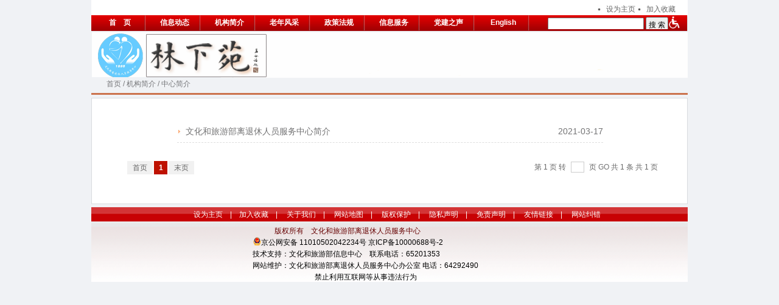

--- FILE ---
content_type: text/html
request_url: https://www.whbltzx.cn/ltzx/zxjj/list.shtml
body_size: 3031
content:
<!DOCTYPE html PUBLIC "-//W3C//DTD XHTML 1.0 Transitional//EN" "http://www.w3.org/TR/xhtml1/DTD/xhtml1-transitional.dtd">
<html xmlns="http://www.w3.org/1999/xhtml">
<head>
<meta http-equiv="Content-Type" content="text/html; charset=utf-8" />
<meta http-equiv="X-UA-Compatible" content="IE=7" />
<meta name="keywords" content="<CMSPRO_DOCUMENT FIELD='' keywords'='">
<meta name="description" content="">
<meta name="ColumnName" content="中心简介">
<meta name="ColumnDescription" content="中心简介">
<meta name="ColumnKeywords" content="中心简介">
<meta name="ColumnType" content="中心简介">

<meta name="SiteName" content="离退中心"/>
<meta name="SiteDomain" content=""/>
<meta name="SiteIDCode" content=""/>
<meta name="ColumnName" content="中心简介" />
<meta name="ColumnDescription" content="中心简介"/>
<meta name="ColumnKeywords" content="中心简介"/>
<meta name="ColumnType" content="中心简介"/>

<meta name="others" content="页面生成时间 2024-12-09 16:46:26" />
<title>中心简介</title>
<link href="/ltzx/xhtml/css/newtb.css" rel="stylesheet" type="text/css" />
<link href="/ltzx/xhtml/css/list.css" rel="stylesheet" type="text/css" />
<script type="text/javascript" src="/ltzx/xhtml/js/jquery-1.7.1.min.js"></script>
<script type="text/javascript" src="/ltzx/xhtml/js/sethome.js"></script>
<script type="text/javascript" src="/ltzx/xhtml/js/common.js"></script>


</head>
<body>
<!--头-->
<!DOCTYPE HTML>
<html>
<head>
<meta http-equiv="Content-Type" content="text/html; charset=utf-8" />
<meta http-equiv="X-UA-Compatible" content="IE=7" />
<meta name="keywords" content="老年风采，养生保健，《中国老年文化》电子版，党建之声">
<meta name="description" content="林下苑是文化部离退休人员服务中心的官方网站。“林下”典出李白《安陆寄刘绾》　“独此林下意，杳无区中缘”诗意。“林下”原指幽僻之境，引伸指退隐或退隐之处，寓意文化部离退休老同志退休生活的精神家园。林下苑是文化部离退中心为老同志服务的信息展示平台，是网络时代创新老干部服务工作服务方式的工作平台，是离退休老同志网上交流和互动的联系平台。">
<script type="text/javascript" src="/ltzx/xhtml/js/jquery-1.7.1.min.js"></script>
<script type="text/javascript" src="/ltzx/xhtml/js/sethome.js"></script>
</head>
<body>
<div id="top">
  <div id="change">
  <p>
   <span><a target="_blank" href="javascript:void(0);" class="h" title="设为主页" onClick="SetHome(this,window.location)">设为主页</a></span>
   <span><a target="_blank" href="javascript:void(0);" class="h" title="加入收藏" onClick="AddFavorite(window.location,document.title)">加入收藏</a></span>
  </p>
  </div>
</div>
<div id="nav">
<ul id="navMenu">
    	<li class="t1"><a href="/ltzx/index.shtml" target="_parent">首　页</a></li>
        <li><a target="_blank" href="/ltzx/xxdt/xxdt.shtml">信息动态</a></li>
        <li><a target="_blank" href="/ltzx/jgjj/jgjj.shtml">机构简介</a>  </li>
        <li><a target="_blank" href="/ltzx/lnfc/lnfc.shtml">老年风采</a></li>
        <li><a target="_blank" href="/ltzx/zcfg/zcfg.shtml">政策法规</a> </li>
        <li><a target="_blank" href="/ltzx/xxfw/list.shtml">信息服务</a></li>
        <li><a target="_blank" href="/ltzx/djzs/djzs.shtml">党建之声</a> </li>
       <!-- <li class="dzb"><a target="_blank"  href="/ltzx/whyd/zhlnwh.shtml" rel="dropmenu8">《中国老年文化》电子版</a></li>-->
        <li><a target="_blank" href="/ltzx/English/201604/3213fd79f16041499d843acdf9430038.shtml">English</a></li>
</ul>
<div id="search">
<form target="_blank" id="searchForm" name="searchForm" method="post" onSubmit="return advsearch();" >
      <input type="hidden" name="startlocation" id="startlocation" value="0">
      <input type="hidden" name="searchType" id="searchType" value="keywords">
      <input name="keyword"  id="keyword" class="sou_input text" type="text" />
      <input name="" class="an_input" type="submit" value="搜 索" />
</form>
  <a id="wzalink" href="javascript:" style="width: 20px;height:20px; display: block; position: absolute;right:6px;top:2px; cursor: pointer;"><img src="/ltzx/xhtml/images/wza.png" height="100%" /></a>
<script src="/ltzx/xhtml/js/WXA11Y/WXA11yInit.js" id="WXA11Y" c="/ltzx/xhtml/js/WXA11Y/" u="/ltzx/wzasm/202207/036fcaacdfae42e0a76e5a7cf61551b2.shtml" y="www.whbltzx.cn/" b="wzalink" ignoreapd="true"></script>
</div>
</div>
<!--选项卡-->
<script type="text/javascript">

	tab("nav","h5","div","tab","onmouseover"); 

</script>
  
  
  <script type="text/javascript">
    $('#keyword').bind('keyup', function(event) {
　　if (event.keyCode == "13") {
　　　　advsearch();
　　}
});
      function advsearch() {
			var sSearchWord = document.getElementById("keyword").value;
			  sSearchWord = encodeURIComponent(sSearchWord);
        location.href = "http://bw.so-gov.cn/N000007054/s?tab=all&sitePath=true&siteCode=N000007054&qt="+sSearchWord;
      }            
</script>
  
  
<div id="topA">
  <div class="topAds">
<object classid="clsid:D27CDB6E-AE6D-11cf-96B8-444553540000" codebase="http://download.macromedia.com/pub/shockwave/cabs/flash/swflash.cab#version=7,0,19,0" width="690" height="72">
    <param name="movie" value="/ltzx/xhtml/images/ad_766x70.swf" />
	<param name="wmode" value="transparent">
    <param name="quality" value="high" />
    <embed src="/ltzx/xhtml/images/ad_766x70.swf" wmode="transparent" quality="high" pluginspage="http://www.macromedia.com/go/getflashplayer" type="application/x-shockwave-flash" width="690" height="72"></embed>
</object> 
  
</div>
</div>
</body>
</html>
<div class="clear"></div>
<!--end 头-->
<!--当前位置-->
<div id="navA">
 <div class="crumbs">
<a href='/ltzx/index.shtml'  target="_blank">首页</a>&nbsp;/&nbsp;<a href='/ltzx/jgjj/jgjj.shtml'  target="_blank">机构简介</a>&nbsp;/&nbsp;<span>中心简介</span>
</div>
</div>
<!--end 当前位置-->
<div class="main pb0 mb5">  
<div class="box"> 
<div class="tit">
</div>
<div class="con">
    	
        <ul class="txt1">
                <li><span>2021-03-17</span><a href="/ltzx/zxjj/201604/0d594913f6a94090873a627e2d2d7215.shtml" target="_blank"> 文化和旅游部离退休人员服务中心简介</a></li>
            

             <div class="page_num"><div id="page_div"></div></div>
<script type="text/javascript" src="/ltzx/xhtml/js/page.js"></script><script>createPageHTML('page_div',1, 1,'list','shtml',1);</script>
        </ul>
      <script type="text/javascript">
        $(".txt1 li:nth-child(3n)").addClass("bk20");
        $(".txt1 li:last").removeClass("bk20");
     </script>
        <div class="clear"></div>

       
</div>
</div>
</div>

<!--底-->
<div class="clear"></div>
<iframe id="bottom" name="bottom" title="网站底部" width="100%" height="123"  src="/ltzx/bottom/footer.shtml" scrolling="no" frameborder="0" allowtransparency="true"></iframe>
<!--end 底-->
</body>
</html>

--- FILE ---
content_type: text/html
request_url: https://www.whbltzx.cn/ltzx/bottom/footer.shtml
body_size: 1687
content:
<!DOCTYPE html PUBLIC "-//W3C//DTD XHTML 1.0 Transitional//EN" "http://www.w3.org/TR/xhtml1/DTD/xhtml1-transitional.dtd">
<html xmlns="http://www.w3.org/1999/xhtml">
<head>
<meta http-equiv="Content-Type" content="text/html; charset=utf-8" />
<meta http-equiv="X-UA-Compatible" content="IE=7" />
<meta name="keywords" content="<CMSPRO_DOCUMENT FIELD='' keywords'='">
<meta name="description" content="">

<meta name="SiteName" content="离退中心"/>
<meta name="SiteDomain" content=""/>
<meta name="SiteIDCode" content=""/>
<meta name="ColumnName" content="底" />
<meta name="ColumnDescription" content="底"/>
<meta name="ColumnKeywords" content="底"/>
<meta name="ColumnType" content="底"/>

<meta name="others" content="页面生成时间 2025-07-09 09:57:29" />
<title>离退中心</title>
<link href="/ltzx/xhtml/css/newtb.css" rel="stylesheet" type="text/css" />
<script type="text/javascript" src="/ltzx/xhtml/js/jquery-1.7.1.min.js"></script>
<script type="text/javascript" src="/ltzx/xhtml/js/sethome.js"></script>
</head>

<body>
<!--底-->
<div id="footer">
<p class="us"><a target="_blank" href="javascript:void(0);" class="h" title="设为主页" onclick="SetHome(this,window.location)">设为主页</a>　|　<a target="_blank" href="javascript:void(0);" class="h" title="加入收藏" onclick="AddFavorite(window.location,document.title)">加入收藏</a>　|　
<a target="_blank" href="/ltzx/gywm/list_fz.shtml">关于我们</a>　|　
<a target="_blank" href="/ltzx/wzdt/list_fz.shtml">网站地图</a>　|　
<a target="_blank" href="/ltzx/bqbh/list_fz.shtml">版权保护</a>　|　
<a target="_blank" href="/ltzx/yssm/list_fz.shtml">隐私声明</a>　|　
<a target="_blank" href="/ltzx/mzsm/list_fz.shtml">免责声明</a>　|　
<a target="_blank" href="/ltzx/yqlj/list_fz.shtml">友情链接</a>　|　

<a target="_blank" href="/ltzx/wzjc/201709/19c60db2a97844cfb79dab94afff977b.shtml">网站纠错</a>

</p>
  <style>
    .left span{line-height:19px}
  </style>
<div style=" width:450px; margin:0 auto;">
<div class="left">
<span class="p6">　　　版权所有　文化和旅游部离退休人员服务中心</span><br>
<span class="p7"><img src="/ltzx/xhtml/images/guohui.png" style="float:left;"/><a style="color:#000" target="_blank"   	 href="http://www.beian.gov.cn/portal/registerSystemInfo?recordcode=11010502042234">京公网安备 11010502042234号</a>   京ICP备10000688号-2</span><br>
<span>技术支持：文化和旅游部信息中心　联系电话：65201353</span><br>
<span>网站维护：文化和旅游部离退休人员服务中心办公室  电话：64292490</span><br>
 <span style="text-align: center;    width: 100%;
    display: block;">禁止利用互联网等从事违法行为</span><br>
</div>
<div class="right"><script type="text/javascript">document.write(unescape("%3Cspan id='_ideConac' %3E%3C/span%3E%3Cscript src='http://dcs.conac.cn/js/33/000/0000/60898088/CA330000000608980880001.js' type='text/javascript'%3E%3C/script%3E"));</script></div>
</div>
</div>  



<script language="JavaScript">var _trackDataType = 'web';var _trackData = _trackData || [];</script>
<script type="text/javascript" charset="utf-8" id="kpyfx_js_id_10006055" src="//fxsjcj.kaipuyun.cn/count/10006055/10006055.js"></script>




<!--end 底-->
</body>
</html>

--- FILE ---
content_type: text/css
request_url: https://www.whbltzx.cn/ltzx/xhtml/css/newtb.css
body_size: 7781
content:
@charset "utf-8";
/* CSS Document */

/*通用设定*/
*{margin:0; padding:0; list-style-type:none; list-style-position:outside;}
body{background:#f0f2f5; font-family:arial; font-size:12px;}
input,textarea{font-size:12px; padding:3px;}
table,td{border:0; border-collapse:collapse;}
div{line-height:21px; text-align:left; word-break:break-all;}
img{border:none;}
*:lang(zh) div{word-wrap:break-word!important;}
.l{float:left;}
.r{float:right;}
.c{text-align:center;}
.ma{margin:0;}
.pa{padding:0;}
.clear{ clear:both;}
.left{ float:left}
.right{ float:right}

/*链接文字*/
a{color:#888; text-decoration:none;}
a:hover{color:#c00; text-decoration:underline;}/*链接颜色*/
a.f,.p1{color:#369;}/*蓝色*/
a.o,.p2{color:#f60;}/*橙色*/
a.h,.p3{color:#666;}/*灰色*/
a.w,.p4{color:#fff;}/*白色*/
a.g,.p5{color:#390;}/*绿色*/
.p6{color:#660000;}
p{font-size:12px; text-indent:24px; color:#666;}
p a{color:#f63;}

h1,h3{text-align:center; padding:5px 0; font-family:微软雅黑; font-weight:100;}
h1{font-size:22px; font-weight:bold;}
h1 a{ color:#EE0000;}
h3{font-size:16px; color:#33CC99; }
h4{font-size:18px; font-weight:bold;}
h4 a{color:#000;}

.c1,ul.c1{font-size:14px;}/*大字体*/
.c2{font-size:12px; color:#888;}/*注释*/
.c3{font-weight:100;}
a,p a,p{color:#727273; cursor:pointer; text-decoration:none;}
a:hover{color:#c00;}/*链接颜色*/

/*布局*/
.main{width:980px;  margin:0 auto; padding-bottom:5px; clear:both; overflow: hidden; margin-bottom:10px;}
.mod1,.mod2,.mod3,.mod11,.mod21,.mod31,.mod4,.mod5,.mod6,.mod20{float:left; margin-right:10px; overflow:hidden;}

.mb0{margin-bottom:0;}
.mb5{margin-bottom:5px;}
.mb10{margin-bottom:10px;}
.pb0{padding-bottom:0;}
.mod1{width:385px; margin-right:15px;}
.mod2{width:330px; margin-right:10px;}
.mod3{width:240px; margin-right:0;}
.mod4{width:360px; margin-right:10px;}
.mod5{width:730px; margin-right:10px;}
.mod6{width:480px; margin-right:10px;}
.mr0{margin-right:0;}



/*块修饰*/
.box{border:1px solid #ddd; background:#fff; overflow:hidden;}
.box1{border-top:1px solid #ddd; border-bottom:1px solid #ddd; height:100%; overflow:hidden;}


 
/*头尾*/
#top{height:25px; overflow:hidden; background:#fff; width:100%; margin:0 auto; width:980px;}
#change{float:right; margin-right:20px;}
#change p{padding-top:5px;}
#change span{background:url(../images/zy.png) no-repeat left; padding-left:15px;}
#topA{background:url(../images/top.png) no-repeat; width:980px; height:75px; margin:0 auto;margin-bottom:5px;}
#footer{text-align:center;width:980px;margin:0 auto; padding-bottom:20px; background:url(../images/foot.png) repeat-x; overflow:hidden;}
#footer .us a{color:#fff;}
#footer .us{padding:2px 10px;color:#fff;}
#footer p{margin-bottom:5px;}
.topAds{float:right; width:690px; height:72px; padding-top:2px;}

/*友链*/
.link h2{float:left;width:16px;text-align:center;color:#000;padding:6px 9px 6px 5px;font-weight:bold;font-size:12px;height:76px;margin-right:10px;background:#f1f2f4; border:1px solid #ddd;}
.link ul{float:left;width:900px;padding:6px 10px 10px 0;height:63px;overflow:hidden}
.link li{line-height:22px;float:left;clear:none;margin:4px 0 4px -1px;display:inline;width:auto;white-space:nowrap;height:14px;line-height:14px;padding:0 7px;border-left:1px solid #666;}
.link a.more{font-family:宋体;color:#c00}

/*搜索*/
#search{height:20px;line-height:20px;clear:none;overflow:hidden; float:right; width:220px; position:relative; margin-right:10px; padding-top:3px;}
#search .con{padding:0;}
#search p {margin:0;color:#666;}
#search p span{ height: 20px;}
#search input.t1{width:150px; height:20px; font-size:12px; line-height:20px; color:#888;}
#search input.t2{ border:none; background:url(../images/sousuo.png) no-repeat; cursor:pointer;height:20px; width:55px; padding-top:2px; }

/*面包屑*/
/*top menu*/
.menu{ height:40px; line-height:40px; background:url(../images/menubg.png) repeat-x;}
.header{width:1000px; margin:0 auto; }

/********************二级导航样式************************/

#nav{width:980px; height:28px;margin:0 auto;  clear:both; background-color:#990000; background:url(../images/menu.png) no-repeat; }
#nav ul{float:left; width:750px;  height:25px;}
#nav li{height:25px; width:90px; line-height:25px; float:left; text-align:center; clear:none; background:url(../images/line_01.png) right center no-repeat;}
#nav li.t1{ /*width:65px;*/}
#nav li a{height:25px; width:90px; color:#fff; font-weight:bold; padding:5px 8px 5px 12px;}
#nav li.dzb{ width:150px;}

#nav li.dzb a{height:25px; width:150px; color:#fff; font-weight:bold; padding:5px 0px 5px 0px;}
#nav li a:hover,#nav li.on{color:#000;text-decoration:none; background:url(../images/ys.png) repeat-x;}
/*#menu li ul{position:absolute;background:url(../images/u1.png) 0 -425px no-repeat; height:55px;  zoom:1; visibility:hidden;}*/
#menu li ul{background:url(../images/menu-1.png) no-repeat; height:21px;width:300px;/*top: 121px;*/ }
#menu li ul.u1{background:url(../images/menu-2.png) no-repeat; }
#menu li ul.u2{background:url(../images/menu-3.png) no-repeat; width:400px; padding-left:5px;}
#menu li ul.u3{background:url(../images/menu-2.png) no-repeat; }
#menu li ul.u4{background:url(../images/menu-4.png) no-repeat;}
#menu li ul.u5{background:url(../images/menu-5.png) no-repeat;}
#menu li ul li{float:left; white-space:nowrap; width:67px; height:25px; clear:none; margin-right:2px; font-size:10px; color:#fff; font-weight:bold; background:none;}
#menu li ul li a{color:#000; white-space:nowrap; display:block; font-size:12px;line-height:21px; margin:0;float:none; width:auto; padding:0 5px 0 15px;}
#menu li.dzb ul li{float:left; white-space:nowrap; width:67px; height:25px; clear:none; margin-right:2px; font-size:10px; color:#fff; font-weight:bold; background:none;}
#menu li.dzb ul li a{color:#000; white-space:nowrap; display:block; font-size:12px;line-height:21px; margin:0;float:none; width:auto; padding:0 5px 0 15px;}
#menu li ul.u2 li{margin-right:0;}
#menu li ul.u2 li a{padding:0 5px;}
#menu li ul.u3 li{margin-right:0;width:40px;}
#menu li ul.u3 li a{padding:0 0 0 5px; width:40px;}
#menu li ul.u4{padding-left:30px; width:700px;}
#menu li ul.u4 li{margin-right:5px;}
#menu li ul.u4 li.l1{margin-right:10px; width:160px;}
#menu li ul.u4 li.l1 a{width:160px;}
#menu li ul li a:hover{background:none; color:#fff;}


/*-------------------------------↓分页样式开始↓------------------------------------*/
.page_num{padding-top:30px; height:50px; overflow:hidden; width:96%; margin:auto;}

#page_div{line-height:20px; color:#666;}


#pagination_input{ width:20px; height:16px; line-height:16px; margin:0 8px; padding:0; overflow:hidden; border:1px solid #ccc;}


#page_div .pagination_index, #page_div .pagination_index_num{ 
	background:#f1f1f1; border:1px solid #f1f1f1; padding:0 8px;
	margin-right:2px;
	float: left; height:20px;text-align:center;}
#page_div .pagination_index a, #page_div .pagination_index_num a{padding:0px; margin:0px;text-align:center;  color:#666666;}
#page_div .pagination_index a:hover, #page_div .pagination_index_num a:hover{padding:0px; margin:0px;text-align:center;  color:#666666;}

#page_div .pagination_index_last{width:260px; float:right; text-align:right;}
/* ========="首页"样式=========*/

#page_div .pagination_index_num{margin-right:2px; padding:0px; width:20px;}
#page_div .currentIndex{ background:#be1100; border:1px solid #be1100; width:20px; height:20px;
line-height:20px; color:#FFF;text-align:center; font-weight:bold;} /*=========当前页码样式=========*/
/*-------------------------------↑分页样式结束↑---------------------------------------*/




--- FILE ---
content_type: text/css
request_url: https://www.whbltzx.cn/ltzx/xhtml/css/list.css
body_size: 1089
content:
@charset "utf-8";
/* CSS Document */
a,p a,p{color:#727273; cursor:pointer; text-decoration:none;}
h3{font-family:宋体; font-size:14px;}
#nav{margin-bottom:0;}
#topA{margin-bottom:0;}
#navA{ border-bottom:3px solid #cb734d; height:25px; margin:0 auto; width:980px; margin-bottom:5px;}
.crumbs{padding-left:25px;}
.crumbs,.crumbs a{color:#747578;}

.mod1{width:645px; margin-right:5px;}
.mod2{width:330px;}
.box{ overflow:hidden; border:1px solid #d9dbde;}
.more{float:right; margin:0 10px 5px 0;}
.tit h2{ text-indent:-999px;}
.tit{height:27px; margin-bottom:10px;}
.con{padding:0 5px; height:100%; overflow:hidden; clear:both;}
.con ul,.con dl,.con ol,.con p{display:block; margin:0 5px 10px 5px;overflow:hidden; clear:both;}
ul.txt1{padding-left:10px; margin:0px 25px 20px  25px;}
ul.txt1 li{margin-left:100px;width:700px; height:35px;line-height:35px;background:url(../images/li_03.png) no-repeat left; text-indent:14px; border-bottom:1px dashed #ddd; font-size:14px;}
ul.txt1 li span{float:right;clear:none;color:#727273;}
ul.txt1 li a{float:left;}
ul.txt1 li.hr{background:none;border:none;}

ul.txtzl{padding-left:10px; margin:0px 25px 20px  25px;}
ul.txtzl li{ height:35px;line-height:35px;background:url(../images/li_03.png) no-repeat left; text-indent:14px; border-bottom:1px dashed #ddd; font-size:14px;}
ul.txtzl li span{float:right;clear:none;color:#727273;}
ul.txtzl li a{float:left;}
ul.txtzl li.hr{background:none;border:none;}
/*#pages { padding:0px 0 10px 0; text-align: center;}
#pages a { display:inline-block; height:22px; line-height:22px; background:#fff; border:1px solid #e3e3e3; text-align:center; color:#333; padding:0 10px}
#pages a.a1 { background:url(../images/admin_img/pages.png) no-repeat 0 5px; width:56px; padding:0 }
#pages a:hover { background:#f1f1f1; color:#000; text-decoration:none }
#pages span { display:inline-block; height:22px; line-height:22px; background:#5a85b2; border:1px solid #5a85b2; color:#fff; text-align:center;padding:0 10px}
.page .noPage { display:inline-block; width:56px; height:22px; line-height:22px; background:url(../img/icu/titleBg.png) repeat-x 0 -55px ; border:1px solid #e3e3e3; text-align:center; color:#a4a4a4; }*/

.lnjj{border:1px solid #d9dbde; background:url(../images/ys.png) repeat-x top center; width:920px; margin:0 auto 10px auto; padding:10px 30px;}
.lnjj h3{ font-size:14px; font-weight:bold; margin:20px 0 20px 0; text-align:center;}
.lnjj p{ line-height:25px;}
.bk20{ height:20px; margin-bottom:20px;}

.hdjl_fl{ width:588px; border-right:1px solid #ccc;padding:20px; }
.hdjl_fr{ width:348px;}

.lnzz ul.us1{padding:10px 0 0 0px;}
.lnzz ul.us1 li{float:left; width:100%; text-indent:14px; font-size:12px;}
.lnzz ul.us1 li.t3{float:left; width:200px; height:295px; margin:15px; background:#e6e8e9; text-align:center;font-size:12px;}
.lnzz ul.us1 li.t3 img{ width:200px; height:260px; margin-bottom:4px; border-bottom:4px solid #ec4959; float:left;}

--- FILE ---
content_type: text/css
request_url: https://www.whbltzx.cn/ltzx/xhtml/css/newtb.css
body_size: 7781
content:
@charset "utf-8";
/* CSS Document */

/*通用设定*/
*{margin:0; padding:0; list-style-type:none; list-style-position:outside;}
body{background:#f0f2f5; font-family:arial; font-size:12px;}
input,textarea{font-size:12px; padding:3px;}
table,td{border:0; border-collapse:collapse;}
div{line-height:21px; text-align:left; word-break:break-all;}
img{border:none;}
*:lang(zh) div{word-wrap:break-word!important;}
.l{float:left;}
.r{float:right;}
.c{text-align:center;}
.ma{margin:0;}
.pa{padding:0;}
.clear{ clear:both;}
.left{ float:left}
.right{ float:right}

/*链接文字*/
a{color:#888; text-decoration:none;}
a:hover{color:#c00; text-decoration:underline;}/*链接颜色*/
a.f,.p1{color:#369;}/*蓝色*/
a.o,.p2{color:#f60;}/*橙色*/
a.h,.p3{color:#666;}/*灰色*/
a.w,.p4{color:#fff;}/*白色*/
a.g,.p5{color:#390;}/*绿色*/
.p6{color:#660000;}
p{font-size:12px; text-indent:24px; color:#666;}
p a{color:#f63;}

h1,h3{text-align:center; padding:5px 0; font-family:微软雅黑; font-weight:100;}
h1{font-size:22px; font-weight:bold;}
h1 a{ color:#EE0000;}
h3{font-size:16px; color:#33CC99; }
h4{font-size:18px; font-weight:bold;}
h4 a{color:#000;}

.c1,ul.c1{font-size:14px;}/*大字体*/
.c2{font-size:12px; color:#888;}/*注释*/
.c3{font-weight:100;}
a,p a,p{color:#727273; cursor:pointer; text-decoration:none;}
a:hover{color:#c00;}/*链接颜色*/

/*布局*/
.main{width:980px;  margin:0 auto; padding-bottom:5px; clear:both; overflow: hidden; margin-bottom:10px;}
.mod1,.mod2,.mod3,.mod11,.mod21,.mod31,.mod4,.mod5,.mod6,.mod20{float:left; margin-right:10px; overflow:hidden;}

.mb0{margin-bottom:0;}
.mb5{margin-bottom:5px;}
.mb10{margin-bottom:10px;}
.pb0{padding-bottom:0;}
.mod1{width:385px; margin-right:15px;}
.mod2{width:330px; margin-right:10px;}
.mod3{width:240px; margin-right:0;}
.mod4{width:360px; margin-right:10px;}
.mod5{width:730px; margin-right:10px;}
.mod6{width:480px; margin-right:10px;}
.mr0{margin-right:0;}



/*块修饰*/
.box{border:1px solid #ddd; background:#fff; overflow:hidden;}
.box1{border-top:1px solid #ddd; border-bottom:1px solid #ddd; height:100%; overflow:hidden;}


 
/*头尾*/
#top{height:25px; overflow:hidden; background:#fff; width:100%; margin:0 auto; width:980px;}
#change{float:right; margin-right:20px;}
#change p{padding-top:5px;}
#change span{background:url(../images/zy.png) no-repeat left; padding-left:15px;}
#topA{background:url(../images/top.png) no-repeat; width:980px; height:75px; margin:0 auto;margin-bottom:5px;}
#footer{text-align:center;width:980px;margin:0 auto; padding-bottom:20px; background:url(../images/foot.png) repeat-x; overflow:hidden;}
#footer .us a{color:#fff;}
#footer .us{padding:2px 10px;color:#fff;}
#footer p{margin-bottom:5px;}
.topAds{float:right; width:690px; height:72px; padding-top:2px;}

/*友链*/
.link h2{float:left;width:16px;text-align:center;color:#000;padding:6px 9px 6px 5px;font-weight:bold;font-size:12px;height:76px;margin-right:10px;background:#f1f2f4; border:1px solid #ddd;}
.link ul{float:left;width:900px;padding:6px 10px 10px 0;height:63px;overflow:hidden}
.link li{line-height:22px;float:left;clear:none;margin:4px 0 4px -1px;display:inline;width:auto;white-space:nowrap;height:14px;line-height:14px;padding:0 7px;border-left:1px solid #666;}
.link a.more{font-family:宋体;color:#c00}

/*搜索*/
#search{height:20px;line-height:20px;clear:none;overflow:hidden; float:right; width:220px; position:relative; margin-right:10px; padding-top:3px;}
#search .con{padding:0;}
#search p {margin:0;color:#666;}
#search p span{ height: 20px;}
#search input.t1{width:150px; height:20px; font-size:12px; line-height:20px; color:#888;}
#search input.t2{ border:none; background:url(../images/sousuo.png) no-repeat; cursor:pointer;height:20px; width:55px; padding-top:2px; }

/*面包屑*/
/*top menu*/
.menu{ height:40px; line-height:40px; background:url(../images/menubg.png) repeat-x;}
.header{width:1000px; margin:0 auto; }

/********************二级导航样式************************/

#nav{width:980px; height:28px;margin:0 auto;  clear:both; background-color:#990000; background:url(../images/menu.png) no-repeat; }
#nav ul{float:left; width:750px;  height:25px;}
#nav li{height:25px; width:90px; line-height:25px; float:left; text-align:center; clear:none; background:url(../images/line_01.png) right center no-repeat;}
#nav li.t1{ /*width:65px;*/}
#nav li a{height:25px; width:90px; color:#fff; font-weight:bold; padding:5px 8px 5px 12px;}
#nav li.dzb{ width:150px;}

#nav li.dzb a{height:25px; width:150px; color:#fff; font-weight:bold; padding:5px 0px 5px 0px;}
#nav li a:hover,#nav li.on{color:#000;text-decoration:none; background:url(../images/ys.png) repeat-x;}
/*#menu li ul{position:absolute;background:url(../images/u1.png) 0 -425px no-repeat; height:55px;  zoom:1; visibility:hidden;}*/
#menu li ul{background:url(../images/menu-1.png) no-repeat; height:21px;width:300px;/*top: 121px;*/ }
#menu li ul.u1{background:url(../images/menu-2.png) no-repeat; }
#menu li ul.u2{background:url(../images/menu-3.png) no-repeat; width:400px; padding-left:5px;}
#menu li ul.u3{background:url(../images/menu-2.png) no-repeat; }
#menu li ul.u4{background:url(../images/menu-4.png) no-repeat;}
#menu li ul.u5{background:url(../images/menu-5.png) no-repeat;}
#menu li ul li{float:left; white-space:nowrap; width:67px; height:25px; clear:none; margin-right:2px; font-size:10px; color:#fff; font-weight:bold; background:none;}
#menu li ul li a{color:#000; white-space:nowrap; display:block; font-size:12px;line-height:21px; margin:0;float:none; width:auto; padding:0 5px 0 15px;}
#menu li.dzb ul li{float:left; white-space:nowrap; width:67px; height:25px; clear:none; margin-right:2px; font-size:10px; color:#fff; font-weight:bold; background:none;}
#menu li.dzb ul li a{color:#000; white-space:nowrap; display:block; font-size:12px;line-height:21px; margin:0;float:none; width:auto; padding:0 5px 0 15px;}
#menu li ul.u2 li{margin-right:0;}
#menu li ul.u2 li a{padding:0 5px;}
#menu li ul.u3 li{margin-right:0;width:40px;}
#menu li ul.u3 li a{padding:0 0 0 5px; width:40px;}
#menu li ul.u4{padding-left:30px; width:700px;}
#menu li ul.u4 li{margin-right:5px;}
#menu li ul.u4 li.l1{margin-right:10px; width:160px;}
#menu li ul.u4 li.l1 a{width:160px;}
#menu li ul li a:hover{background:none; color:#fff;}


/*-------------------------------↓分页样式开始↓------------------------------------*/
.page_num{padding-top:30px; height:50px; overflow:hidden; width:96%; margin:auto;}

#page_div{line-height:20px; color:#666;}


#pagination_input{ width:20px; height:16px; line-height:16px; margin:0 8px; padding:0; overflow:hidden; border:1px solid #ccc;}


#page_div .pagination_index, #page_div .pagination_index_num{ 
	background:#f1f1f1; border:1px solid #f1f1f1; padding:0 8px;
	margin-right:2px;
	float: left; height:20px;text-align:center;}
#page_div .pagination_index a, #page_div .pagination_index_num a{padding:0px; margin:0px;text-align:center;  color:#666666;}
#page_div .pagination_index a:hover, #page_div .pagination_index_num a:hover{padding:0px; margin:0px;text-align:center;  color:#666666;}

#page_div .pagination_index_last{width:260px; float:right; text-align:right;}
/* ========="首页"样式=========*/

#page_div .pagination_index_num{margin-right:2px; padding:0px; width:20px;}
#page_div .currentIndex{ background:#be1100; border:1px solid #be1100; width:20px; height:20px;
line-height:20px; color:#FFF;text-align:center; font-weight:bold;} /*=========当前页码样式=========*/
/*-------------------------------↑分页样式结束↑---------------------------------------*/




--- FILE ---
content_type: application/javascript
request_url: https://www.whbltzx.cn/ltzx/xhtml/js/WXA11Y/WXA11yInit.js
body_size: 2712
content:
var $WXA11yOpen;window.require=function(){var doc=document,head=doc.getElementsByTagName("head")[0],jsNode=doc.getElementsByTagName("script"),stackFlag=1,stackJSs=[],stackBacks=[],jsLoaded={};function stackPush(urls,callBack,charset){callBack&&stackBacks.push(callBack);if(typeof urls=="string"){stackJSs.push([urls,stackShift,charset]);}else{for(var i=0;i<urls.length;i+=1){stackJSs.push([urls[i],stackShift,charset]);}}
if(stackFlag==0){stackFlag=1;stackShift();}}
function stackShift(){if(stackJSs.length){disorderJS.apply(null,stackJSs.shift());}else if(stackBacks.length){stackBacks.pop()();stackShift();}else{stackFlag=0;}}
function loadJS(src,callBack,charset){var url=src;if(jsLoaded[url]){setTimeout(function(){callBack&&callBack();});return;}
var t=doc.createElement("script");t.setAttribute("type","text/javascript");charset&&t.setAttribute("charset",charset);t.onreadystatechange=t.onload=t.onerror=function(){if(!t.readyState||t.readyState=='loaded'||t.readyState=='complete'){t.onreadystatechange=t.onload=t.onerror=null;t=null;jsLoaded[url]=true;setTimeout(function(){callBack(src);},200);}};t.src=url;head.appendChild(t);}
function disorderJS(urls,callBack,charset){if(typeof urls=="string"){loadJS(urls,function(){callBack&&callBack();},charset);return require;}
var led={};function loadBack(src){delete led[src];for(var n in led){return;}
callBack&&callBack();}
for(var i=0;i<urls.length;i+=1){led[urls[i]]=true;loadJS(urls[i],loadBack,charset);}
return require;}
function ready(){stackFlag=0;stackShift();}
function readyExe(){Array.prototype.shift.call(arguments).apply(window,arguments);return require;}
if(doc.attachEvent){doc.attachEvent("onreadystatechange",function(){if(doc.readyState=="complete"||doc.readyState=="loaded"){ready();}});}else{doc.addEventListener("DOMContentLoaded",ready,false);}
function require(){var initFiles=[];var l=arguments.length;var jnum=0;if(!(typeof(jQuery)=="undefined")){jnum=1;}
for(var j=jnum;j<l;j++){for(var i=0;i<jsNode.length;i++){if(jsNode[i].src.indexOf(arguments[j])>=0){break;}
if(i==jsNode.length-1){initFiles.push(arguments[j]);}}}
var ls=initFiles.length;if(ls==1&&typeof initFiles[ls]=="function"){stackPush(Array.prototype.slice.call(initFiles,0,ls),initFiles[ls]);return;}
ls-=1;if(initFiles[ls]==null||typeof initFiles[ls]){stackPush(Array.prototype.slice.call(initFiles,0,ls),initFiles[ls],initFiles[ls+1]);return require;}
stackPush(Array.prototype.slice.call(initFiles));return;};require.version="1.3.0";require.bale=function(){var callBack=Array.prototype.pop.call(arguments);function back(){len-=1;len==0&&setTimeout(function(){callBack.apply(ex,bs);});}
var len=arguments.length,ex={},bs=[];for(var i=0;i<arguments.length;i+=1){bs[i]=arguments[i](back,ex);}
return require;};require.appendCSS=function(filename,isframe){var fileref=doc.createElement("link");fileref.setAttribute("rel","stylesheet");fileref.setAttribute("type","text/css");fileref.setAttribute("href",filename);if(typeof fileref!="undefined")head.appendChild(fileref);};require.getMsec=function(str)
{var timeNum=str.substring(0,str.length-1)*1;var timeStr=str.substring(str.length-1,str.length);if(timeStr=="s")
{return timeNum*1000;}
else if(timeStr=="h")
{return timeNum*60*60*1000;}
else if(timeStr=="d")
{return timeNum*24*60*60*1000;}};require.setCookie=function(name,value,time)
{var msec=this.getMsec(time);var exp=new Date();exp.setTime(exp.getTime()+msec*1);document.cookie=name+"="+escape(value)+";expires="+exp.toGMTString();};require.getCookie=function(name)
{var arr,reg=new RegExp("(^| )"+name+"=([^;]*)(;|$)");if(arr=document.cookie.match(reg)){return unescape(arr[2]);}else{return null;}};require.bodyPT=function(h){$(doc).find("body:first").animate({"paddingTop":h+"px"});};require.initA11y=function(b){var _b=$(b);_b.slideToggle("fast",function(){if(_b.is(':hidden'))
{require.bodyPT(0);require.setCookie("WXA11Y","false","8h");}else{require.bodyPT(_b.outerHeight()-6);require.setCookie("WXA11Y","true","8h");}});};return require;}();var _J=document.getElementById("WXA11Y"),y=_J.getAttribute("y"),path=location.protocol+'//'+location.host+_J.getAttribute("c");require(path+"jquery.js",path+"soundmanager2_nodebug_jsmin.js",path+"WXA11y.js",function(){require.bale(function(){require.appendCSS(path+"WXA11y.css");var _doc=document,helpURL=_J.getAttribute("u"),toolHTML='<div class="WXA11Y"><a title="开启辅助线" class="fun" id="tool-line" href="javascript:;" target="_self"></a><a title="开启显示屏" class="fun" id="tool-screen" href="javascript:;" target="_self"></a><a title="高对比度" class="fun" id="tool-contrast" href="javascript:;" target="_self"></a><span class="wx-space"></span><a title="文字增大" class="fun" id="font-lagre" href="javascript:;" target="_self"></a><a title="文字减小" class="fun" id="font-small" href="javascript:;" target="_self"></a><span class="wx-space"></span><a title="页面放大" class="fun" id="page-zoomin" href="javascript:;" target="_self"></a><a title="页面缩小" class="fun" id="page-zoomout" href="javascript:;" target="_self"></a><span class="wx-space"></span><a title="开启指读" class="fun" id="tts-single" href="javascript:;" target="_self"></a><a title="开启连读" class="fun" id="tts-screenread" href="javascript:;" target="_self"></a><span class="wx-space"></span><a title="工具按钮折叠" class="fun" id="WXA11y-fold" href="javascript:;" target="_self"></a><a title="无障碍操作说明" class="fun" id="WXA11y-help" href="'+helpURL+'" target="_blank"></a><a title="关闭无障碍浏览" class="fun" id="WX-easyRead-Smooth" href="javascript:;" target="_self"></a></div>',displayHTML='<span aria-hidden="true" title="关闭显示屏">X</span><center></center>',easyReadBtn=document.createElement("div"),a11ydisplay=document.createElement("div");easyReadBtn.className='a11ytoolbar';easyReadBtn.innerHTML=toolHTML;a11ydisplay.setAttribute("id","a11ydisplay");a11ydisplay.innerHTML=displayHTML;a11ydisplay.style.display="none";var toggleBtn=_J.getAttribute("b");$WXA11yOpen=$("iframe[src$='top.html']").contents().find("#"+toggleBtn);if($WXA11yOpen.length<1){$WXA11yOpen=$("#"+toggleBtn);}
if(toggleBtn){easyReadBtn.style.display='none';}else{require.initA11y(easyReadBtn);}
$WXA11yOpen.click(function(e){require.initA11y(easyReadBtn);});_doc.body.appendChild(easyReadBtn);_doc.body.appendChild(a11ydisplay);},function(){var isopened=require.getCookie("WXA11Y"),isfold=require.getCookie("WXA11YFOLD"),isread=require.getCookie("WXA11YAUTOREAD"),issingle=require.getCookie("WXA11YSINGLE"),isline=require.getCookie("WXA11YLINE"),isdisplay=require.getCookie("WXA11YDISPLAY"),contrast=require.getCookie("WXA11YCONTRAST");if(isopened=="true")
{require.initA11y(".a11ytoolbar");if(contrast=="true")
{$("#tool-contrast").trigger("click");}
if(isfold=="true")
{$("#WXA11y-fold").trigger("click");}
if(isline=="true")
{$("#tool-line").trigger("click");}
if(isdisplay=="true")
{$("#tool-screen").trigger("click");}
if(issingle=="true")
{setTimeout('$(function(){$("#tts-single").trigger("click")})',3000);}else if(isread=="true")
{setTimeout('$(function(){$("#tts-screenread").trigger("click")})',3000);}}},function(){},function(){});})

--- FILE ---
content_type: application/javascript
request_url: https://www.whbltzx.cn/ltzx/xhtml/js/sethome.js
body_size: 1310
content:
// JavaScript Document
function AddFavorite(sURL, sTitle) 
{ 
    try 
    { 
        window.external.addFavorite(sURL, sTitle); 
    } 
    catch (e) 
    { 
        try 
        { 
            window.sidebar.addPanel(sTitle, sURL, ""); 
        } 
        catch (e) 
        { 
            alert("加入收藏失败，请使用Ctrl+D进行添加"); 
        } 
    } 
} 
function SetHome(obj,vrl){ 
        try{ 
                obj.style.behavior='url(#default#homepage)';obj.setHomePage(vrl); 
        } 
        catch(e){ 
                if(window.netscape) { 
                        try { 
                                netscape.security.PrivilegeManager.enablePrivilege("UniversalXPConnect"); 
                        } 
                        catch (e) { 
                                alert("此操作被浏览器拒绝！\n请在浏览器地址栏输入“about:config”并回车\n然后将 [signed.applets.codebase_principal_support]的值设置为'true',双击即可。"); 
                        } 
                        var prefs = Components.classes['@mozilla.org/preferences-service;1'].getService(Components.interfaces.nsIPrefBranch); 
                        prefs.setCharPref('browser.startup.homepage',vrl); 
                 } 
        } 
} 


--- FILE ---
content_type: application/javascript
request_url: https://fxsjcj.kaipuyun.cn/count/10006055/10006055.js
body_size: 374
content:
//易分析代码2023/11/22
var _yfxkpy_netrandom = 5;
var _yfxkpy_website = "10006055";
(function() {
	var yfxkpyjs = document.createElement("script");
	yfxkpyjs.charset = "utf-8";
	yfxkpyjs.src = "//fxsjcj.kaipuyun.cn/yeefxkpycount.js";
	var yfxkpyjs_t = document.getElementsByTagName("script")[0];
	yfxkpyjs_t.parentNode.insertBefore(yfxkpyjs, yfxkpyjs_t);
})();

--- FILE ---
content_type: application/javascript
request_url: https://www.whbltzx.cn/ltzx/xhtml/js/page.js
body_size: 1739
content:
///////内容页上一篇下一篇功能;_nNowPageID当前信息ID,suffixName后缀名
function ContentUporNext(_nNowPageID,_target,_type){
   if(!content_str)return false;
   if(content_str.lastIndexOf(",")==content_str.length-1){
   	content_str = content_str.substring(0,content_str.length-1);
   }
   var tst = content_str.split(","); 
   for(var i=0;i<tst.length;i++){
      var iscan = tst[i].indexOf(_nNowPageID+":");
      if(iscan != -1){
      	if(i==0){///此时没有上一篇
      		var prevReg = /^[PREV]|[prev]$/; 
      		if("PREV" !=_type){
      			var content_tst = tst[i+1].split(":");

				var hrefstr=content_tst[2].replace("../..","");

      			document.write("<a href='"+hrefstr+"' target='"+_target+"'><FONT face=Webdings> </FONT>"+content_tst[1]+"</a>");
      		} 
      	}else if(i==tst.length-1){//此时没有下一篇
      		if("NEXT" !=_type){
      			var content_tst = tst[i-1].split(":");
				var hrefstr=content_tst[2].replace("../..","");
      			document.write("<a href='"+hrefstr+"' target='"+_target+"'><FONT face=Webdings> </FONT>"+content_tst[1]+"</a>");
      		}      
      	}else{
      		if("PREV" ==_type){
      			var content_up = tst[i-1].split(":");
				var hrefstr=content_up[2].replace("../..","");
      			document.write("<a href='"+hrefstr+"' target='"+_target+"'><FONT face=Webdings> </FONT>"+content_up[1]+"</a>");   		
      		}
      		if("NEXT" ==_type){
      			var content_next = tst[i+1].split(":");
				var hrefstr=content_next[2].replace("../..","");
      			document.write("<a href='"+hrefstr+"' target='"+_target+"'><FONT face=Webdings> </FONT>"+content_next[1]+"</a>");   		
      		} 
      	}
      	break;
      }
   }
}

--- FILE ---
content_type: application/javascript
request_url: https://www.whbltzx.cn/ltzx/xhtml/js/WXA11Y/WXA11y.js
body_size: 20818
content:
/*
* WXA11Y.JS
* version: 2.0.0 (2017/12/20)
*
* Copyright 2015,微象科技-李刚,moaol@foxmail.com
*/
(function($){$.fn.hoverIntent=function(handlerIn,handlerOut,selector){var cfg={interval:150,sensitivity:6,timeout:0};if(typeof handlerIn==="object"){cfg=$.extend(cfg,handlerIn);}else if($.isFunction(handlerOut)){cfg=$.extend(cfg,{over:handlerIn,out:handlerOut,selector:selector});}else{cfg=$.extend(cfg,{over:handlerIn,out:handlerIn,selector:handlerOut});}
var cX,cY,pX,pY;var track=function(ev){cX=ev.pageX;cY=ev.pageY;};var compare=function(ev,ob){var isSingle=$("#tts-single").hasClass("active");var isScreenread=$("#tts-screenread").hasClass("active");var isToolscreen=$("#tool-screen").hasClass("active");if(isSingle||isScreenread||isToolscreen)
{ob.hoverIntent_t=clearTimeout(ob.hoverIntent_t);if(Math.sqrt((pX-cX)*(pX-cX)+(pY-cY)*(pY-cY))<cfg.sensitivity){$(ob).off("mousemove.hoverIntent",track);ob.hoverIntent_s=true;return cfg.over.apply(ob,[ev]);}else{pX=cX;pY=cY;ob.hoverIntent_t=setTimeout(function(){compare(ev,ob);},cfg.interval);}}};var delay=function(ev,ob){ob.hoverIntent_t=clearTimeout(ob.hoverIntent_t);ob.hoverIntent_s=false;return cfg.out.apply(ob,[ev]);};var handleHover=function(e){var ev=$.extend({},e);var ob=this;if(ob.hoverIntent_t){ob.hoverIntent_t=clearTimeout(ob.hoverIntent_t);}
if(e.type==="mouseenter"){pX=ev.pageX;pY=ev.pageY;$(ob).on("mousemove.hoverIntent",track);if(!ob.hoverIntent_s){ob.hoverIntent_t=setTimeout(function(){compare(ev,ob);},cfg.interval);}}else{$(ob).off("mousemove.hoverIntent",track);if(ob.hoverIntent_s){ob.hoverIntent_t=setTimeout(function(){delay(ev,ob);},cfg.timeout);}}};return this.on({'mouseenter.hoverIntent':handleHover,'mouseleave.hoverIntent':handleHover},cfg.selector);};})(jQuery);var matched,browser;jQuery.uaMatch=function(ua){ua=ua.toLowerCase();var match=/(chrome)[ \/]([\w.]+)/.exec(ua)||/(webkit)[ \/]([\w.]+)/.exec(ua)||/(opera)(?:.*version|)[ \/]([\w.]+)/.exec(ua)||/(msie)[\s?]([\w.]+)/.exec(ua)||/(trident)(?:.*? rv:([\w.]+)|)/.exec(ua)||ua.indexOf("compatible")<0&&/(mozilla)(?:.*? rv:([\w.]+)|)/.exec(ua)||[];return{browser:match[1]||"",version:match[2]||"0"};};matched=jQuery.uaMatch(navigator.userAgent);matched.browser=matched.browser=='trident'?'msie':matched.browser;browser={};if(matched.browser){browser[matched.browser]=true;browser.version=matched.version;}
if(browser.chrome){browser.webkit=true;}else if(browser.webkit){browser.safari=true;}
jQuery.browser=browser;(function($){$.extend($.fn,{WXA11y:function(setting){var ps=$.extend({mainDocument:$("body"),PageScale:1.0,size:{barWidth:200,sliderWidth:5},onChanging:function(){}},setting);ps.mainDocument=(typeof ps.mainDocument=='string'?$(ps.mainDocument):ps.mainDocument);ps.currentSelectorNode=ps.mainDocument.children(":first");var NodeManager={docNodeArray:[],currentSelectorNode:null,currentNodeIndex:0,setCurrentNode:function(node){this.currentSelectorNode=node[0];for(var e in this.docNodeArray){if(this.docNodeArray[e].id==this.currentSelectorNode.id){this.currentNodeIndex=e;break;}}},getcurrentNodeIndex:function(){return this.currentNodeIndex;},pushNode:function(n){if(n){if(n instanceof jQuery)this.docNodeArray.push(n[0]);else this.docNodeArray.push(n);}},nextNode:function(){if($(this.docNodeArray[this.currentNodeIndex]))
{$(this.docNodeArray[this.currentNodeIndex]).removeClass("WXA11y-hover");}
if(this.currentNodeIndex<this.docNodeArray.length){this.currentNodeIndex++;return this.docNodeArray[this.currentNodeIndex];}
return null;}};var ScreenRead={delaytime:null,dealyprocess:null,dot:[",","!","?",";","|","\uff0c","\u3002","\uff1f","\uff01","\uff1b",":","\uff1a","\n","\u3001","'",'"','한','국','어'],stopAll:false,isRead2EndOn:false,isReset:false,soundMute:false,getTextNodesIn:function(node,includeWhitespaceNodes){var textNodes=[],nonWhitespaceMatcher=/\S/,Nodeindex=0;function getTextNodes(node){if(node.nodeType==3&&node.nodeType.display!=='none'){if(includeWhitespaceNodes||nonWhitespaceMatcher.test(node.nodeValue)){textNodes.push(node);}}else if(node.tagName!='STYLE')
{if(node.tagName=='IFRAME')
{if(node.style.display!="none"&&node.src.indexOf(window.location.host)>=0)
{node.setAttribute("voiceFrame",true)
var fileref=document.createElement("link");fileref.setAttribute("rel","stylesheet");fileref.setAttribute("type","text/css");fileref.setAttribute("href",path+"WXA11y.css");if(typeof fileref!="undefined");node.contentWindow.document.body.appendChild(fileref);node=node.contentWindow.document.body;for(var i=0,len=node.childNodes.length;i<len;++i){if(node.childNodes[i].nodeName!="SCRIPT"&&node.childNodes[i].nodeType.display!=='none')
getTextNodes(node.childNodes[i]);}}}
else
{for(var i=0,len=node.childNodes.length;i<len;++i){if(node.className!="a11ytoolbar"&&node.childNodes[i].nodeName!="SCRIPT"&&node.nodeType.display!=='none')
getTextNodes(node.childNodes[i]);}}}}
getTextNodes(node);return textNodes;},StopAllRead:function(){this.isRead2EndOn=false;},positionNode:function(){var WST=$(window).scrollTop();var docNum=0;if(WST>5)
{for(var i=0;i<NodeManager.docNodeArray.length;i++)
{var docTop=NodeManager.docNodeArray[i].offsetTop;if(docTop&&docTop>=WST)
{docNum=i;break;}}}else
{docNum=0;}
NodeManager.setCurrentNode($(NodeManager.docNodeArray[docNum]));ScreenRead.Read2End(NodeManager.docNodeArray[docNum]);},Read2End:function(n){var isSingle=$("#tts-single").hasClass("active");var isScreenread=$("#tts-screenread").hasClass("active");if(isSingle||isScreenread)
{try{var node=n;var text;if(node!==true)
if(!node||$.trim($(node).text()).length<=2){node=NodeManager.nextNode();if(node){text=$(node).text();}}else{text=$(node).text();}
$(node).addClass("WXA11y-hover");var self=this;text=$.trim(text);var patt=new RegExp("{[^>]*}");if(text&&text.length>1&&!patt.test(text)){if($("#tool-screen").hasClass("active"))
{tipScreenObj.Display(text);}
SoundPlayer.playWithTxt(text,function(){if(node!=null)
$(node).removeClass("WXA11y-hover");if(!isSingle){var n=NodeManager.nextNode();if(n!=null)ScreenRead.Read2End(n);}else{ScreenRead.StopAllRead();}});}else{if(node!=null)
$(node).removeClass("WXA11y-hover");if(!isSingle){var n=NodeManager.nextNode();if(n!=null)ScreenRead.Read2End(n);}else{ScreenRead.StopAllRead();}}}
catch(e)
{}}},init:function(callback){if(!this.isReset)
{this.reDocumentTagNodes();var self=this;ps.mainDocument.find("img, button,input,label,select, textarea,.a11ydom").filter(function(){return $(this).parents(".a11y-top").length<=0;}).hoverIntent(this._state_over,this._state_out).click(function(){var $this=$(this);if($this.parents("a").size()>0)
{ScreenRead.StopAllRead();$("#tts-screenread").removeClass("active");}});var $objIframe=ps.mainDocument.find("iframe[voiceFrame=true]");if($objIframe.size()>0)
for(var i=0;i<$objIframe.size();i++)
{$objIframe.eq(i).contents().find("img, button,input,label,select, textarea,.a11ydom").filter(function(){return $(this).parents(".a11y-top").length<=0;}).hoverIntent(this._state_over,this._state_out).click(function(){var $this=$(this);if($this.parents("a").size()>0)
{ScreenRead.StopAllRead();$("#tts-screenread").removeClass("active");}});}
SoundPlayer.initPlayer();this.isReset=true;}
if(callback)
{callback();}},splitbydot:function(txt){var sliceIndex=0;var startindex=0;var indexArray=[];var rtnArray=[];for(i=0;i<this.dot.length;i++){var searchIndex=-1;startindex=0;while((searchIndex=txt.indexOf(this.dot[i],startindex))!=-1){if($.inArray(searchIndex,indexArray)==-1){indexArray.push(searchIndex);}
startindex=searchIndex+1;}}
indexArray.sort(function(a,b){return a-b;});$.each(indexArray,function(k,v){var t=txt.substring(sliceIndex,v+1);rtnArray.push(t);sliceIndex=v+1;});if(sliceIndex<txt.length)rtnArray.push(txt.substr(sliceIndex));return rtnArray;},searchOneChat:function(txt){if(txt.length>1)
{return true;}
else if(txt.charCodeAt(0)>255)
{var dotstr="，。、《》？；‘：“【】｛｝·~！@#￥%……&*（）한국어";if(dotstr.indexOf(txt)>=0)
{return false;}
else
{return true;}}else{return false;}},reDocumentTagNodes:function(){var self=this;var docNodeArray=ScreenRead.getTextNodesIn(ps.mainDocument[0],true);for(var i in docNodeArray){var t=docNodeArray[i].nodeValue;if(t&&t.length>0){var docarray=self.splitbydot(t);var docarrayLen=docarray.length;for(j=0;j<docarray.length;j++)
{var txt=docarray[j];if(txt.replace(/[\r\n\s\f\t\v\o ]+/gm,"")!="")
{if(self.searchOneChat(txt))
{var n=$('<font class="a11ydom" id="_label_'+i+"_"+j+'">'+txt+'</font>').insertBefore($(docNodeArray[i]));NodeManager.pushNode(n);docNodeArray[i].nodeValue=docNodeArray[i].nodeValue.replace(txt,"");}else{var t=document.createTextNode(txt);var n=$(t).insertBefore($(docNodeArray[i]));NodeManager.pushNode(n);docNodeArray[i].nodeValue=docNodeArray[i].nodeValue.replace(txt,"");}}}}}},handleElement:function(nodeele){var k="";switch(nodeele[0].tagName){case"A":var m=$(nodeele).attr("title");var l=$(nodeele).text();if(typeof m!="undefined"&&m.length>l.length){k+="链接 "+m}else{k+="链接 "+l;}
break;case"LABEL":k+=$(nodeele).text();break;case"AREA":k+="链接区域 "+nodeele.getAttribute("alt")?nodeele.getAttribute("alt"):nodeele.getAttribute("href");break;case"BUTTON":k+="按钮 "+$(nodeele).text();break;case"OBJECT":k=$(nodeele).attr("title")?$(nodeele).attr("title"):"";k="按钮"+k;break;case"EMBED":k=$(nodeele).attr("title")?$(nodeele).attr("title"):"";k="媒体 "+k;break;case"H1":case"H2":case"H3":case"H4":case"H5":case"H6":k+="标题-"+$(nodeele).text();break;case"IMG":var r=$(nodeele).attr("alt");if(r&&r.length>0){k+="图片 "+r}else{k+="图片"}
break;case"INPUT":k+="文本输入框 "+$(nodeele).val();break;case"LI":k+=$(nodeele).val();break;case"SELECT":k+=$(nodeele).val();break;case"TABLE":break;case"TEXTAREA":k+="多文本输入框内容为: "+$(nodeele).val();break;case"UL":case"OL":break;case"IFRAME":break;}
if($(nodeele).attr("title")&&!k){k=k+" "+$(nodeele).attr("title")}
return k},handleNode:function(node){var result="";switch(node[0].nodeType){case 1:if(this.isVisible(node)){result="";}else{result=ScreenRead.handleElement(node);}
break;case 2:result="";break;case 3:var l=node.data;if(l.length>0&&l.match(/[^\s,\.\?!:\-]/)){l=l.replace(/&#\d+;/,"");result=l;}else{result="";}
break;case 8:case 9:case 10:default:result=""}
return result;},_state_over:function(){var selfobj=$(this);var node=selfobj;var txt=ScreenRead.handleNode(node);if(!txt){txt=node.text();}
if(this.delaytime){window.clearTimeout(this.delaytime);this.delaytime=null;}
var isSingle=$("#tts-single").hasClass("active");var isScreenread=$("#tts-screenread").hasClass("active");if(isSingle||isScreenread)
{this.delaytime=window.setTimeout(function(){NodeManager.setCurrentNode(node);SoundPlayer.play("http://cloud.microxiang.com:9999/VoiceService.svc/speak?txt="+encodeURIComponent(txt),function()
{$(node).removeClass("WXA11y-hover");if($("#tts-screenread").hasClass("active"))
{fontObj.changeColor(false);ScreenRead.Read2End();}});},100);}
var isToolscreen=$("#tool-screen").hasClass("active");if(isToolscreen)
{tipScreenObj.Display(txt);}
switch(this.tagName){case"SELECT":break;default:node.addClass("WXA11y-hover")}},_state_over_object:function(){},_state_out_object:function(){},_state_out:function(){var node=$(this);switch(this.tagName){case"SELECT":break;default:node.removeClass("WXA11y-hover");}},isVisible:function(node){if(node==null||typeof node=="undefined"||node.nodeType!=1||node.nodeName=="BODY"){return false}
if(node.offsetWidth<=0||!node.parentNode)return true;if($(node).is(":hidden")){return true;}
return false}};var fontsizeEnum={'L':1,'M':-1};var fontObj={tagNames:["BODY","a","LABEL","BUTTON","INPUT","TD","LI","P","H1","H2","H3","UL","TABLE","DIV","NAV","IMG","SPAN","SELECT","TEXTAREA"],maxSize:20,minSize:12,size:(typeof ps.mainDocument.css("font-size"))==undefined?12:ps.mainDocument.css("font-size").replace('px',''),changeColor:function(state)
{if(state)
ps.mainDocument.addClass("WXA11y-hover");else
ps.mainDocument.removeClass("WXA11y-hover");var htmldom=ps.mainDocument.add($("iframe[voiceFrame=true]").contents()).find("body,.a11ydom,div,th,td").not($(".a11ytoolbar,#a11ydisplay,.tip-page-x,.tip-page-y")).each(function(){if(state)
$(this).addClass("WXA11y-hover");else
$(this).removeClass("WXA11y-hover");});},chanageFontsize:function(type){var dom=this.tagNames.join(","),maxSize=this.maxSize,minSize=this.minSize,$children=ps.mainDocument.add($("iframe[voiceFrame=true]").contents().find("body")).children(dom).not("div.a11ytoolbar"),depth=0;while($children.length>0){$children=$children.children();$children.each(function(){var $this=$(this),thisize=parseInt($this.css("fontSize"));if(isNaN(thisize))
{thisize=16;}
if(thisize<maxSize||thisize>minSize)
{$this.css({"fontSize":+thisize+type+"px"});}})}}};var SoundPlayer={isPlayInited:false,initPlayer:function(){if(this.isPlayInited)
return;soundManager.setup({debugMode:false,debugFlash:false,url:path+"sm2/",onready:function(){this.isPlayInited=true;}});},playWithTxt:function(t,f){this.play("http://cloud.microxiang.com:9999/VoiceService.svc/speak?txt="+encodeURIComponent(t),f);},play:function(u,f){try
{if(!this.isPlayInited)
{this.initPlayer();}
if(ScreenRead.soundMute){(f&&typeof(f)==="function")&&f();}else{if(soundManager){soundManager.stopAll();}
var mySoundObject=soundManager.createSound({url:u,onfinish:function(){soundManager.destroySound(this.id);(f&&typeof(f)==="function")&&f();},ondataerror:function(){(f&&typeof(f)==="function")&&f();}});lastUrl=u;mySoundObject.play();}}
catch(e)
{(f&&typeof(f)==="function")&&f();}}};var tipScreenObj={isEnable:false,hidedisplay:function(){var self=this;$("#a11ydisplay").slideUp("slow",function(){self.isEnable=true;});},ToggleDisplay:function(){var self=this;$("#a11ydisplay").slideToggle(0,function(){if($(this).is(":hidden"))self.isEnable=false;else self.isEnable=true;});},Display:function(txt,callback){$("#a11ydisplay>center").html(txt);if(callback)callback();}};var tipLineObj={tip_page_x:'<div class="tip-page-x" style="width:3px;height:0px;background-color:transparent;position:absolute;left:50%;top:0;z-index:9999;overflow:hidden;background-color:red;"></div>',tip_page_y:'<div class="tip-page-y" style="width:0px;height:3px;background-color:transparent;position:absolute;left:0;top:50%;z-index:9999;overflow:hidden;background-color:red;"></div>',tip_page_ele:null,mouseX:function(evt){if(evt.pageX)return evt.pageX;else if(evt.clientX)return evt.clientX+(document.documentElement.scrollLeft?document.documentElement.scrollLeft:document.body.scrollLeft);else return null;},mouseY:function(evt){if(evt.pageY)return evt.pageY;else if(evt.clientY)return evt.clientY+(document.documentElement.scrollTop?document.documentElement.scrollTop:document.body.scrollTop);else return null;},_moveEvent:function(e){if(e.data.caller.tip_page_x.is(":hidden"))return;var self=e.data.caller;self.setPosition(self.mouseX(e),self.mouseY(e));},setPosition:function(x,y){this.tip_page_x.css({top:0,left:x+5});this.tip_page_y.css({top:y+5,left:0});},hideTipLine:function(){if($(".tip-page-x").is(":visible"))
{this.tip_page_x.hide();this.tip_page_y.hide();}},ToggleTipLine:function(){if(typeof this.tip_page_x=="string"){this.tip_page_x=$(this.tip_page_x).appendTo(ps.mainDocument).css({height:ps.mainDocument.prop('scrollHeight')});this.tip_page_y=$(this.tip_page_y).appendTo(ps.mainDocument).css({width:ps.mainDocument.prop('scrollWidth')});ps.mainDocument.bind('mousemove',{caller:this},this._moveEvent)}else{if(this.tip_page_x.is(":hidden")){this.tip_page_x.show();this.tip_page_y.show();}else{this.tip_page_x.hide();this.tip_page_y.hide();}}}};var zoomObj={docWidth:ps.mainDocument.outerWidth(),docHeight:ps.mainDocument.outerHeight(),zoomin:function(e){if(ps.PageScale<1.5)ps.PageScale+=0.1;this._zoom(ps.PageScale);this._style();},zoomout:function(e){if(ps.PageScale>=1.1){ps.PageScale-=0.1;this._zoom(ps.PageScale);}else{ps.mainDocument.removeAttr("style");}
this._style();},_zoom:function(scale){ps.mainDocument.css({"-moz-transform":"scale("+scale+")","-o-transform":"scale("+scale+")","-webkit-transform":"scale("+scale+")","-moz-transform-origin":"top left","-webkit-transform-origin":"top left","transform":"scale("+scale+")","zoom":scale});},_style:function(){}};$(document).on("click","div.a11ytoolbar .fun",function(){var $this=$(this);switch(this.id){case"font-lagre":fontObj.chanageFontsize(fontsizeEnum.L);SoundPlayer.playWithTxt("字体增大",function(){ScreenRead.Read2End();});break;case"font-small":fontObj.chanageFontsize(fontsizeEnum.M);SoundPlayer.playWithTxt("字体缩小",function(){ScreenRead.Read2End();});break;case"page-zoomin":zoomObj.zoomin();SoundPlayer.playWithTxt("页面放大",function(){ScreenRead.Read2End();});break;case"page-zoomout":zoomObj.zoomout();SoundPlayer.playWithTxt("页面缩小",function(){ScreenRead.Read2End();});break;case"tool-line":tipLineObj.ToggleTipLine();$this.toggleClass("active");var isactive=$this.hasClass("active");if(isactive)
{SoundPlayer.playWithTxt("辅助线开启",function(){ScreenRead.Read2End();});}else
{SoundPlayer.playWithTxt("辅助线已关闭",function(){ScreenRead.Read2End();});}
require.setCookie("WXA11YLINE",isactive,"8h");break;case"tool-contrast":fontObj.changeColor(!$this.hasClass("active"));$this.toggleClass("active");var isactive=$this.hasClass("active");if(isactive)
{SoundPlayer.playWithTxt("高对比度开启",function(){ScreenRead.Read2End();});}else{SoundPlayer.playWithTxt("高对比度已关闭",function(){ScreenRead.Read2End();});}
require.setCookie("WXA11YCONTRAST",isactive,"8h");break;case"tool-screen":$this.toggleClass("active");tipScreenObj.ToggleDisplay();ScreenRead.init();tipScreenObj.Display("提示：在页面中移动鼠标，此处将突出显示相应文字。");var isactive=$this.hasClass("active");if(isactive){SoundPlayer.playWithTxt("显示屏开启，在页面中移动鼠标，此处将突出显示相应文字。");}else{SoundPlayer.playWithTxt("显示屏已关闭");}
require.setCookie("WXA11YDISPLAY",isactive,"8h");break;case"tts-single":$this.toggleClass("active");$("#tts-screenread").removeClass("active");fontObj.changeColor(false);var isactive=$this.hasClass("active");if(isactive)
{ScreenRead.init();ScreenRead.Read2End(true);if(require.getCookie("WXA11YSINGLE")=="false")
{SoundPlayer.playWithTxt("开启指读模式，移动鼠标至文本即可朗读");}else{SoundPlayer.playWithTxt("指读模式持续为您开启");}}else{ScreenRead.StopAllRead();SoundPlayer.playWithTxt("指读模式已关闭");}
require.setCookie("WXA11YSINGLE",isactive,"8h");require.setCookie("WXA11YAUTOREAD","false","8h");break;case"tts-screenread":$this.toggleClass("active");$("#tts-single").removeClass("active");var isactive=$this.hasClass("active");if(isactive){ScreenRead.init();if(require.getCookie("WXA11YAUTOREAD")=="false")
{SoundPlayer.playWithTxt("开启全文朗读模式",function(){ScreenRead.positionNode();});}else{SoundPlayer.playWithTxt("全文朗读模式持续为您开启",function(){ScreenRead.positionNode();});}}else{SoundPlayer.playWithTxt("全文朗读模式已关闭");ScreenRead.StopAllRead();var contrast=$("#tool-contrast");if(contrast.hasClass("active"))
{contrast.trigger("click");}
$(".WXA11y-hover").removeClass("WXA11y-hover");}
require.setCookie("WXA11YAUTOREAD",isactive,"8h");require.setCookie("WXA11YSINGLE","false","8h");break;case"WXA11y-fold":var _a=$(".WXA11Y");_a.toggleClass("WXA11Y-MIN");var _aismin=_a.hasClass("WXA11Y-MIN");if(_aismin)
require.bodyPT(62);else
require.bodyPT(84);require.setCookie("WXA11YFOLD",_aismin,"8h");break;case"WX-easyRead-Smooth":ScreenRead.StopAllRead();fontObj.changeColor(false);$(".a11ytoolbar .active").each(function(){$(this).trigger("click");});if(ps.PageScale!=1)
{ps.PageScale=1;ps.mainDocument.removeAttr("style");}
$WXA11yOpen.trigger("click");break;}});$(document).on("click","#a11ydisplay span",function(){$("#tool-screen").trigger("click");})
$(document).focus();$(document).bind('keydown',function(e){if(e.keyCode==49&&e.altKey){$("#tool-line").trigger("click");}
if(e.keyCode==50&&e.altKey){$("#tool-screen").trigger("click");}
if(e.keyCode==51&&e.altKey){$("#tool-contrast").trigger("click");}
if(e.keyCode==52&&e.altKey){$("#font-lagre").trigger("click");}
if(e.keyCode==53&&e.altKey){$("#font-small").trigger("click");}
if(e.keyCode==54&&e.altKey){$("#page-zoomin").trigger("click");}
if(e.keyCode==55&&e.altKey){$("#page-zoomout").trigger("click");}
if(e.keyCode==56&&e.altKey){$("#tts-single").trigger("click");}
if(e.keyCode==57&&e.altKey){$("#tts-screenread").trigger("click");}
if(e.keyCode==48&&e.altKey){$("#WX-easyRead-Smooth").trigger("click");}});return this;},setValue:function(v,callback){}});})(jQuery);jQuery(document).ready(function(){var _a11y=$.fn.WXA11y();})

--- FILE ---
content_type: application/javascript
request_url: https://www.whbltzx.cn/ltzx/xhtml/js/common.js
body_size: 1155
content:
//---------------------------------分页js------------------------------------

//_divName;_nPageCount总页数；_nCurrIndex 当前页码；_sPageName 共同前缀名；_sPageExt分页页面的文件名后缀;_nPageSum总记录数
function createPageHTML(divName,_nPageCount, _nCurrIndex, _sPageName, _sPageExt,_nPageSum){ 
 	var head = document.getElementsByTagName('head')[0];
	var style = document.createElement("link");
	style.href = "";
	style.rel = "stylesheet";
	style.type = "text/css";

    head.insertBefore(style,head.childNodes[0]);
	
	
 
 
 var con_text = "";
  if(_nPageCount == null || _nPageCount<1){ 
   return; 
 } 
  var nCurrIndex = _nCurrIndex; 
	con_text += "<div class=\"pagination_index\" ><span class=\"arrow\"><a href=\""+_sPageName+"."+_sPageExt+"\">首页</a></span></div>";
  if(nCurrIndex>1){
    if((nCurrIndex-1)>0){
    	if((nCurrIndex-1)==1)
    		con_text += "<div class=\"pagination_index\"><span class=\"arrow\"><a href=\""+_sPageName+"."+_sPageExt+"\">上一页</a></span></div>";
  	  	else
  	  		con_text += "<div class=\"pagination_index\" ><span class=\"arrow\"><a href=\""+_sPageName+"_" + (nCurrIndex-1) +"."+_sPageExt+"\">上一页</a></span></div>";
  	  } 
  }
  var startpage=0,endpage =0;
  if(nCurrIndex > 5){
  	  startpage = nCurrIndex-2;
  	if(_nPageCount-nCurrIndex>2){
  		endpage =nCurrIndex+2;
  	}else{
  		endpage = _nPageCount;
  	}
  }else if(_nPageCount<6){
  	  startpage = 1;
      endpage = _nPageCount;
  }else{
  	  startpage = 1;
  	  endpage = 6;
  }

  for(var k=startpage; k<=endpage; k++){
     var param = "";
     if(k >1 ) param = "_" + k;
  	if(k==nCurrIndex)
  	   con_text += "<div class=\"pagination_index_num currentIndex\">"+k+"</div>";
  	else
  	   con_text += "<div class=\"pagination_index_num\"><a href=\""+_sPageName+param + "."+_sPageExt+"\">"+k+"</a></div>";
  }
 if(nCurrIndex<_nPageCount){
 	con_text += "<div class=\"pagination_index\"><span class=\"arrow\"><a href=\""+_sPageName+"_" + (nCurrIndex+1) + "."+_sPageExt+"\">下一页</a></span></div>";
 }
 
 con_text += "<div class=\"pagination_index\"><span class=\"arrow\"><a href=\""+_sPageName+"_" + (_nPageCount) + "."+_sPageExt+"\">末页</a></span></div>"; 
 con_text += "<div class=\"pagination_index_last\">第 "+nCurrIndex+" 页 转<input name='pagination_input' id='pagination_input' />页 <a href='#' onclick=\"pagination_go('"+_sPageName+"','"+_sPageExt+"','"+_nPageCount+"')\" >GO</a>  共 "+_nPageSum+" 条 共 "+_nPageCount+" 页</div>";
 document.getElementById(divName).innerHTML = con_text;
} 

function pagination_go(sPageName,sPageExt,nPageCount){
	var gopageID = document.getElementById('pagination_input').value;
	gopageID= gopageID.replace(" ",'');
	if(gopageID){
		if(parseInt(gopageID)<=nPageCount && parseInt(gopageID)>0){
			if(gopageID=="1"){
				window.location.href = sPageName+"."+sPageExt;
			}else{
				window.location.href = sPageName+"_" + gopageID + "."+sPageExt;
			}
		}
	}
	return false;
}